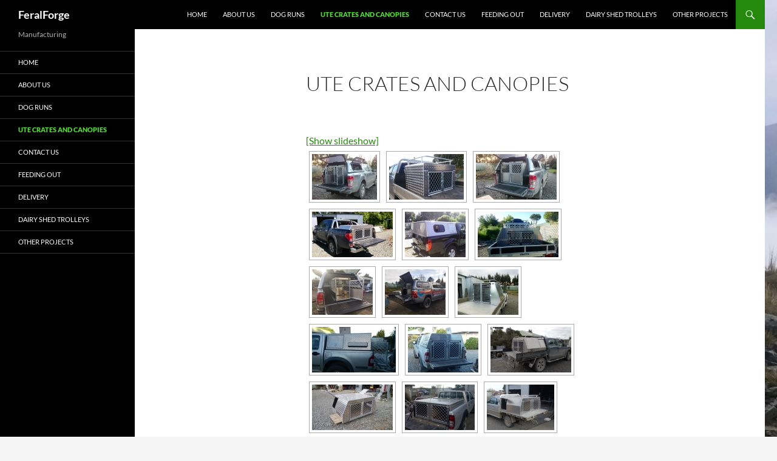

--- FILE ---
content_type: text/html; charset=UTF-8
request_url: https://www.feralforge.co.nz/ute-crates-and-canopies/
body_size: 66260
content:
<!DOCTYPE html>
<html dir="ltr" lang="en-US" prefix="og: https://ogp.me/ns#">
<head>
	<meta charset="UTF-8">
	<meta name="viewport" content="width=device-width, initial-scale=1.0">
	<title>Ute Crates and Canopies | FeralForge</title>
	<link rel="profile" href="https://gmpg.org/xfn/11">
	<link rel="pingback" href="https://www.feralforge.co.nz/wordpress/xmlrpc.php">
	
		<!-- All in One SEO 4.9.3 - aioseo.com -->
	<meta name="robots" content="max-image-preview:large" />
	<meta name="google-site-verification" content="RT_HtgXB5yXwqEZdyFX3gmfyU5II9Qvt7J9sVK83ydU" />
	<link rel="canonical" href="https://www.feralforge.co.nz/ute-crates-and-canopies/" />
	<meta name="generator" content="All in One SEO (AIOSEO) 4.9.3" />
		<meta property="og:locale" content="en_US" />
		<meta property="og:site_name" content="FeralForge | Manufacturing" />
		<meta property="og:type" content="article" />
		<meta property="og:title" content="Ute Crates and Canopies | FeralForge" />
		<meta property="og:url" content="https://www.feralforge.co.nz/ute-crates-and-canopies/" />
		<meta property="article:published_time" content="2014-08-17T21:42:20+00:00" />
		<meta property="article:modified_time" content="2017-03-25T19:46:57+00:00" />
		<meta name="twitter:card" content="summary" />
		<meta name="twitter:title" content="Ute Crates and Canopies | FeralForge" />
		<script type="application/ld+json" class="aioseo-schema">
			{"@context":"https:\/\/schema.org","@graph":[{"@type":"BreadcrumbList","@id":"https:\/\/www.feralforge.co.nz\/ute-crates-and-canopies\/#breadcrumblist","itemListElement":[{"@type":"ListItem","@id":"https:\/\/www.feralforge.co.nz#listItem","position":1,"name":"Home","item":"https:\/\/www.feralforge.co.nz","nextItem":{"@type":"ListItem","@id":"https:\/\/www.feralforge.co.nz\/ute-crates-and-canopies\/#listItem","name":"Ute Crates and Canopies"}},{"@type":"ListItem","@id":"https:\/\/www.feralforge.co.nz\/ute-crates-and-canopies\/#listItem","position":2,"name":"Ute Crates and Canopies","previousItem":{"@type":"ListItem","@id":"https:\/\/www.feralforge.co.nz#listItem","name":"Home"}}]},{"@type":"Organization","@id":"https:\/\/www.feralforge.co.nz\/#organization","name":"FeralForge","description":"Manufacturing","url":"https:\/\/www.feralforge.co.nz\/","logo":{"@type":"ImageObject","url":"https:\/\/www.feralforge.co.nz\/wordpress\/wp-content\/uploads\/2017\/02\/cropped-Feral-Logo-e1487909904796.jpg","@id":"https:\/\/www.feralforge.co.nz\/ute-crates-and-canopies\/#organizationLogo","width":512,"height":512},"image":{"@id":"https:\/\/www.feralforge.co.nz\/ute-crates-and-canopies\/#organizationLogo"}},{"@type":"WebPage","@id":"https:\/\/www.feralforge.co.nz\/ute-crates-and-canopies\/#webpage","url":"https:\/\/www.feralforge.co.nz\/ute-crates-and-canopies\/","name":"Ute Crates and Canopies | FeralForge","inLanguage":"en-US","isPartOf":{"@id":"https:\/\/www.feralforge.co.nz\/#website"},"breadcrumb":{"@id":"https:\/\/www.feralforge.co.nz\/ute-crates-and-canopies\/#breadcrumblist"},"datePublished":"2014-08-18T09:42:20+12:00","dateModified":"2017-03-26T08:46:57+13:00"},{"@type":"WebSite","@id":"https:\/\/www.feralforge.co.nz\/#website","url":"https:\/\/www.feralforge.co.nz\/","name":"FeralForge","description":"Manufacturing","inLanguage":"en-US","publisher":{"@id":"https:\/\/www.feralforge.co.nz\/#organization"}}]}
		</script>
		<!-- All in One SEO -->

<link rel='dns-prefetch' href='//cdn.canvasjs.com' />
<link rel="alternate" type="application/rss+xml" title="FeralForge &raquo; Feed" href="https://www.feralforge.co.nz/feed/" />
<link rel="alternate" type="application/rss+xml" title="FeralForge &raquo; Comments Feed" href="https://www.feralforge.co.nz/comments/feed/" />
<link rel="alternate" title="oEmbed (JSON)" type="application/json+oembed" href="https://www.feralforge.co.nz/wp-json/oembed/1.0/embed?url=https%3A%2F%2Fwww.feralforge.co.nz%2Fute-crates-and-canopies%2F" />
<link rel="alternate" title="oEmbed (XML)" type="text/xml+oembed" href="https://www.feralforge.co.nz/wp-json/oembed/1.0/embed?url=https%3A%2F%2Fwww.feralforge.co.nz%2Fute-crates-and-canopies%2F&#038;format=xml" />
<style id='wp-img-auto-sizes-contain-inline-css'>
img:is([sizes=auto i],[sizes^="auto," i]){contain-intrinsic-size:3000px 1500px}
/*# sourceURL=wp-img-auto-sizes-contain-inline-css */
</style>
<style id='wp-emoji-styles-inline-css'>

	img.wp-smiley, img.emoji {
		display: inline !important;
		border: none !important;
		box-shadow: none !important;
		height: 1em !important;
		width: 1em !important;
		margin: 0 0.07em !important;
		vertical-align: -0.1em !important;
		background: none !important;
		padding: 0 !important;
	}
/*# sourceURL=wp-emoji-styles-inline-css */
</style>
<style id='wp-block-library-inline-css'>
:root{--wp-block-synced-color:#7a00df;--wp-block-synced-color--rgb:122,0,223;--wp-bound-block-color:var(--wp-block-synced-color);--wp-editor-canvas-background:#ddd;--wp-admin-theme-color:#007cba;--wp-admin-theme-color--rgb:0,124,186;--wp-admin-theme-color-darker-10:#006ba1;--wp-admin-theme-color-darker-10--rgb:0,107,160.5;--wp-admin-theme-color-darker-20:#005a87;--wp-admin-theme-color-darker-20--rgb:0,90,135;--wp-admin-border-width-focus:2px}@media (min-resolution:192dpi){:root{--wp-admin-border-width-focus:1.5px}}.wp-element-button{cursor:pointer}:root .has-very-light-gray-background-color{background-color:#eee}:root .has-very-dark-gray-background-color{background-color:#313131}:root .has-very-light-gray-color{color:#eee}:root .has-very-dark-gray-color{color:#313131}:root .has-vivid-green-cyan-to-vivid-cyan-blue-gradient-background{background:linear-gradient(135deg,#00d084,#0693e3)}:root .has-purple-crush-gradient-background{background:linear-gradient(135deg,#34e2e4,#4721fb 50%,#ab1dfe)}:root .has-hazy-dawn-gradient-background{background:linear-gradient(135deg,#faaca8,#dad0ec)}:root .has-subdued-olive-gradient-background{background:linear-gradient(135deg,#fafae1,#67a671)}:root .has-atomic-cream-gradient-background{background:linear-gradient(135deg,#fdd79a,#004a59)}:root .has-nightshade-gradient-background{background:linear-gradient(135deg,#330968,#31cdcf)}:root .has-midnight-gradient-background{background:linear-gradient(135deg,#020381,#2874fc)}:root{--wp--preset--font-size--normal:16px;--wp--preset--font-size--huge:42px}.has-regular-font-size{font-size:1em}.has-larger-font-size{font-size:2.625em}.has-normal-font-size{font-size:var(--wp--preset--font-size--normal)}.has-huge-font-size{font-size:var(--wp--preset--font-size--huge)}.has-text-align-center{text-align:center}.has-text-align-left{text-align:left}.has-text-align-right{text-align:right}.has-fit-text{white-space:nowrap!important}#end-resizable-editor-section{display:none}.aligncenter{clear:both}.items-justified-left{justify-content:flex-start}.items-justified-center{justify-content:center}.items-justified-right{justify-content:flex-end}.items-justified-space-between{justify-content:space-between}.screen-reader-text{border:0;clip-path:inset(50%);height:1px;margin:-1px;overflow:hidden;padding:0;position:absolute;width:1px;word-wrap:normal!important}.screen-reader-text:focus{background-color:#ddd;clip-path:none;color:#444;display:block;font-size:1em;height:auto;left:5px;line-height:normal;padding:15px 23px 14px;text-decoration:none;top:5px;width:auto;z-index:100000}html :where(.has-border-color){border-style:solid}html :where([style*=border-top-color]){border-top-style:solid}html :where([style*=border-right-color]){border-right-style:solid}html :where([style*=border-bottom-color]){border-bottom-style:solid}html :where([style*=border-left-color]){border-left-style:solid}html :where([style*=border-width]){border-style:solid}html :where([style*=border-top-width]){border-top-style:solid}html :where([style*=border-right-width]){border-right-style:solid}html :where([style*=border-bottom-width]){border-bottom-style:solid}html :where([style*=border-left-width]){border-left-style:solid}html :where(img[class*=wp-image-]){height:auto;max-width:100%}:where(figure){margin:0 0 1em}html :where(.is-position-sticky){--wp-admin--admin-bar--position-offset:var(--wp-admin--admin-bar--height,0px)}@media screen and (max-width:600px){html :where(.is-position-sticky){--wp-admin--admin-bar--position-offset:0px}}

/*# sourceURL=wp-block-library-inline-css */
</style><style id='global-styles-inline-css'>
:root{--wp--preset--aspect-ratio--square: 1;--wp--preset--aspect-ratio--4-3: 4/3;--wp--preset--aspect-ratio--3-4: 3/4;--wp--preset--aspect-ratio--3-2: 3/2;--wp--preset--aspect-ratio--2-3: 2/3;--wp--preset--aspect-ratio--16-9: 16/9;--wp--preset--aspect-ratio--9-16: 9/16;--wp--preset--color--black: #000;--wp--preset--color--cyan-bluish-gray: #abb8c3;--wp--preset--color--white: #fff;--wp--preset--color--pale-pink: #f78da7;--wp--preset--color--vivid-red: #cf2e2e;--wp--preset--color--luminous-vivid-orange: #ff6900;--wp--preset--color--luminous-vivid-amber: #fcb900;--wp--preset--color--light-green-cyan: #7bdcb5;--wp--preset--color--vivid-green-cyan: #00d084;--wp--preset--color--pale-cyan-blue: #8ed1fc;--wp--preset--color--vivid-cyan-blue: #0693e3;--wp--preset--color--vivid-purple: #9b51e0;--wp--preset--color--green: #24890d;--wp--preset--color--dark-gray: #2b2b2b;--wp--preset--color--medium-gray: #767676;--wp--preset--color--light-gray: #f5f5f5;--wp--preset--gradient--vivid-cyan-blue-to-vivid-purple: linear-gradient(135deg,rgb(6,147,227) 0%,rgb(155,81,224) 100%);--wp--preset--gradient--light-green-cyan-to-vivid-green-cyan: linear-gradient(135deg,rgb(122,220,180) 0%,rgb(0,208,130) 100%);--wp--preset--gradient--luminous-vivid-amber-to-luminous-vivid-orange: linear-gradient(135deg,rgb(252,185,0) 0%,rgb(255,105,0) 100%);--wp--preset--gradient--luminous-vivid-orange-to-vivid-red: linear-gradient(135deg,rgb(255,105,0) 0%,rgb(207,46,46) 100%);--wp--preset--gradient--very-light-gray-to-cyan-bluish-gray: linear-gradient(135deg,rgb(238,238,238) 0%,rgb(169,184,195) 100%);--wp--preset--gradient--cool-to-warm-spectrum: linear-gradient(135deg,rgb(74,234,220) 0%,rgb(151,120,209) 20%,rgb(207,42,186) 40%,rgb(238,44,130) 60%,rgb(251,105,98) 80%,rgb(254,248,76) 100%);--wp--preset--gradient--blush-light-purple: linear-gradient(135deg,rgb(255,206,236) 0%,rgb(152,150,240) 100%);--wp--preset--gradient--blush-bordeaux: linear-gradient(135deg,rgb(254,205,165) 0%,rgb(254,45,45) 50%,rgb(107,0,62) 100%);--wp--preset--gradient--luminous-dusk: linear-gradient(135deg,rgb(255,203,112) 0%,rgb(199,81,192) 50%,rgb(65,88,208) 100%);--wp--preset--gradient--pale-ocean: linear-gradient(135deg,rgb(255,245,203) 0%,rgb(182,227,212) 50%,rgb(51,167,181) 100%);--wp--preset--gradient--electric-grass: linear-gradient(135deg,rgb(202,248,128) 0%,rgb(113,206,126) 100%);--wp--preset--gradient--midnight: linear-gradient(135deg,rgb(2,3,129) 0%,rgb(40,116,252) 100%);--wp--preset--font-size--small: 13px;--wp--preset--font-size--medium: 20px;--wp--preset--font-size--large: 36px;--wp--preset--font-size--x-large: 42px;--wp--preset--spacing--20: 0.44rem;--wp--preset--spacing--30: 0.67rem;--wp--preset--spacing--40: 1rem;--wp--preset--spacing--50: 1.5rem;--wp--preset--spacing--60: 2.25rem;--wp--preset--spacing--70: 3.38rem;--wp--preset--spacing--80: 5.06rem;--wp--preset--shadow--natural: 6px 6px 9px rgba(0, 0, 0, 0.2);--wp--preset--shadow--deep: 12px 12px 50px rgba(0, 0, 0, 0.4);--wp--preset--shadow--sharp: 6px 6px 0px rgba(0, 0, 0, 0.2);--wp--preset--shadow--outlined: 6px 6px 0px -3px rgb(255, 255, 255), 6px 6px rgb(0, 0, 0);--wp--preset--shadow--crisp: 6px 6px 0px rgb(0, 0, 0);}:where(.is-layout-flex){gap: 0.5em;}:where(.is-layout-grid){gap: 0.5em;}body .is-layout-flex{display: flex;}.is-layout-flex{flex-wrap: wrap;align-items: center;}.is-layout-flex > :is(*, div){margin: 0;}body .is-layout-grid{display: grid;}.is-layout-grid > :is(*, div){margin: 0;}:where(.wp-block-columns.is-layout-flex){gap: 2em;}:where(.wp-block-columns.is-layout-grid){gap: 2em;}:where(.wp-block-post-template.is-layout-flex){gap: 1.25em;}:where(.wp-block-post-template.is-layout-grid){gap: 1.25em;}.has-black-color{color: var(--wp--preset--color--black) !important;}.has-cyan-bluish-gray-color{color: var(--wp--preset--color--cyan-bluish-gray) !important;}.has-white-color{color: var(--wp--preset--color--white) !important;}.has-pale-pink-color{color: var(--wp--preset--color--pale-pink) !important;}.has-vivid-red-color{color: var(--wp--preset--color--vivid-red) !important;}.has-luminous-vivid-orange-color{color: var(--wp--preset--color--luminous-vivid-orange) !important;}.has-luminous-vivid-amber-color{color: var(--wp--preset--color--luminous-vivid-amber) !important;}.has-light-green-cyan-color{color: var(--wp--preset--color--light-green-cyan) !important;}.has-vivid-green-cyan-color{color: var(--wp--preset--color--vivid-green-cyan) !important;}.has-pale-cyan-blue-color{color: var(--wp--preset--color--pale-cyan-blue) !important;}.has-vivid-cyan-blue-color{color: var(--wp--preset--color--vivid-cyan-blue) !important;}.has-vivid-purple-color{color: var(--wp--preset--color--vivid-purple) !important;}.has-black-background-color{background-color: var(--wp--preset--color--black) !important;}.has-cyan-bluish-gray-background-color{background-color: var(--wp--preset--color--cyan-bluish-gray) !important;}.has-white-background-color{background-color: var(--wp--preset--color--white) !important;}.has-pale-pink-background-color{background-color: var(--wp--preset--color--pale-pink) !important;}.has-vivid-red-background-color{background-color: var(--wp--preset--color--vivid-red) !important;}.has-luminous-vivid-orange-background-color{background-color: var(--wp--preset--color--luminous-vivid-orange) !important;}.has-luminous-vivid-amber-background-color{background-color: var(--wp--preset--color--luminous-vivid-amber) !important;}.has-light-green-cyan-background-color{background-color: var(--wp--preset--color--light-green-cyan) !important;}.has-vivid-green-cyan-background-color{background-color: var(--wp--preset--color--vivid-green-cyan) !important;}.has-pale-cyan-blue-background-color{background-color: var(--wp--preset--color--pale-cyan-blue) !important;}.has-vivid-cyan-blue-background-color{background-color: var(--wp--preset--color--vivid-cyan-blue) !important;}.has-vivid-purple-background-color{background-color: var(--wp--preset--color--vivid-purple) !important;}.has-black-border-color{border-color: var(--wp--preset--color--black) !important;}.has-cyan-bluish-gray-border-color{border-color: var(--wp--preset--color--cyan-bluish-gray) !important;}.has-white-border-color{border-color: var(--wp--preset--color--white) !important;}.has-pale-pink-border-color{border-color: var(--wp--preset--color--pale-pink) !important;}.has-vivid-red-border-color{border-color: var(--wp--preset--color--vivid-red) !important;}.has-luminous-vivid-orange-border-color{border-color: var(--wp--preset--color--luminous-vivid-orange) !important;}.has-luminous-vivid-amber-border-color{border-color: var(--wp--preset--color--luminous-vivid-amber) !important;}.has-light-green-cyan-border-color{border-color: var(--wp--preset--color--light-green-cyan) !important;}.has-vivid-green-cyan-border-color{border-color: var(--wp--preset--color--vivid-green-cyan) !important;}.has-pale-cyan-blue-border-color{border-color: var(--wp--preset--color--pale-cyan-blue) !important;}.has-vivid-cyan-blue-border-color{border-color: var(--wp--preset--color--vivid-cyan-blue) !important;}.has-vivid-purple-border-color{border-color: var(--wp--preset--color--vivid-purple) !important;}.has-vivid-cyan-blue-to-vivid-purple-gradient-background{background: var(--wp--preset--gradient--vivid-cyan-blue-to-vivid-purple) !important;}.has-light-green-cyan-to-vivid-green-cyan-gradient-background{background: var(--wp--preset--gradient--light-green-cyan-to-vivid-green-cyan) !important;}.has-luminous-vivid-amber-to-luminous-vivid-orange-gradient-background{background: var(--wp--preset--gradient--luminous-vivid-amber-to-luminous-vivid-orange) !important;}.has-luminous-vivid-orange-to-vivid-red-gradient-background{background: var(--wp--preset--gradient--luminous-vivid-orange-to-vivid-red) !important;}.has-very-light-gray-to-cyan-bluish-gray-gradient-background{background: var(--wp--preset--gradient--very-light-gray-to-cyan-bluish-gray) !important;}.has-cool-to-warm-spectrum-gradient-background{background: var(--wp--preset--gradient--cool-to-warm-spectrum) !important;}.has-blush-light-purple-gradient-background{background: var(--wp--preset--gradient--blush-light-purple) !important;}.has-blush-bordeaux-gradient-background{background: var(--wp--preset--gradient--blush-bordeaux) !important;}.has-luminous-dusk-gradient-background{background: var(--wp--preset--gradient--luminous-dusk) !important;}.has-pale-ocean-gradient-background{background: var(--wp--preset--gradient--pale-ocean) !important;}.has-electric-grass-gradient-background{background: var(--wp--preset--gradient--electric-grass) !important;}.has-midnight-gradient-background{background: var(--wp--preset--gradient--midnight) !important;}.has-small-font-size{font-size: var(--wp--preset--font-size--small) !important;}.has-medium-font-size{font-size: var(--wp--preset--font-size--medium) !important;}.has-large-font-size{font-size: var(--wp--preset--font-size--large) !important;}.has-x-large-font-size{font-size: var(--wp--preset--font-size--x-large) !important;}
/*# sourceURL=global-styles-inline-css */
</style>

<style id='classic-theme-styles-inline-css'>
/*! This file is auto-generated */
.wp-block-button__link{color:#fff;background-color:#32373c;border-radius:9999px;box-shadow:none;text-decoration:none;padding:calc(.667em + 2px) calc(1.333em + 2px);font-size:1.125em}.wp-block-file__button{background:#32373c;color:#fff;text-decoration:none}
/*# sourceURL=/wp-includes/css/classic-themes.min.css */
</style>
<link rel='stylesheet' id='fca-ept-editor-style-css' href='https://www.feralforge.co.nz/wordpress/wp-content/plugins/easy-pricing-tables/assets/blocks/editor/fca-ept-editor.min.css?ver=4.1.1' media='all' />
<link rel='stylesheet' id='fca-ept-layout1-style-css' href='https://www.feralforge.co.nz/wordpress/wp-content/plugins/easy-pricing-tables/assets/blocks/layout1/fca-ept-layout1.min.css?ver=4.1.1' media='all' />
<link rel='stylesheet' id='fca-ept-layout2-style-css' href='https://www.feralforge.co.nz/wordpress/wp-content/plugins/easy-pricing-tables/assets/blocks/layout2/fca-ept-layout2.min.css?ver=4.1.1' media='all' />
<link rel='stylesheet' id='dh-ptp-design1-css' href='https://www.feralforge.co.nz/wordpress/wp-content/plugins/easy-pricing-tables/assets/pricing-tables/design1/pricingtable.min.css?ver=4.1.1' media='all' />
<link rel='stylesheet' id='dh-ptp-block-css-css' href='https://www.feralforge.co.nz/wordpress/wp-content/plugins/easy-pricing-tables/assets/blocks/legacy/block.css?ver=4.1.1' media='all' />
<link rel='stylesheet' id='dashicons-css' href='https://www.feralforge.co.nz/wordpress/wp-includes/css/dashicons.min.css?ver=481eb36012470bdf92b42e5d30da2166' media='all' />
<link rel='stylesheet' id='admin-bar-css' href='https://www.feralforge.co.nz/wordpress/wp-includes/css/admin-bar.min.css?ver=481eb36012470bdf92b42e5d30da2166' media='all' />
<style id='admin-bar-inline-css'>

    .canvasjs-chart-credit{
        display: none !important;
    }
    #vtrtsProChart canvas {
    border-radius: 6px;
}

.vtrts-pro-adminbar-weekly-title {
    font-weight: bold;
    font-size: 14px;
    color: #fff;
    margin-bottom: 6px;
}

        #wpadminbar #wp-admin-bar-vtrts_pro_top_button .ab-icon:before {
            content: "\f185";
            color: #1DAE22;
            top: 3px;
        }
    #wp-admin-bar-vtrts_pro_top_button .ab-item {
        min-width: 180px;
    }
    .vtrts-pro-adminbar-dropdown {
        min-width: 340px;
        padding: 18px 18px 12px 18px;
        background: #23282d;
        color: #fff;
        border-radius: 8px;
        box-shadow: 0 4px 24px rgba(0,0,0,0.15);
        margin-top: 10px;
    }
    .vtrts-pro-adminbar-grid {
        display: grid;
        grid-template-columns: 1fr 1fr;
        gap: 18px 18px; /* row-gap column-gap */
        margin-bottom: 18px;
    }
    .vtrts-pro-adminbar-card {
        background: #2c3338;
        border-radius: 8px;
        padding: 18px 18px 12px 18px;
        box-shadow: 0 2px 8px rgba(0,0,0,0.07);
        display: flex;
        flex-direction: column;
        align-items: flex-start;
    }
    /* Extra margin for the right column */
    .vtrts-pro-adminbar-card:nth-child(2),
    .vtrts-pro-adminbar-card:nth-child(4) {
        margin-left: 10px !important;
        padding-left: 10px !important;
        margin-right: 10px !important;
        padding-right : 10px !important;
        margin-top: 10px !important;
    }
    .vtrts-pro-adminbar-card:nth-child(1),
    .vtrts-pro-adminbar-card:nth-child(3) {
        margin-left: 10px !important;
        padding-left: 10px !important;
        margin-top: 10px !important;
    }
    /* Extra margin for the bottom row */
    .vtrts-pro-adminbar-card:nth-child(3),
    .vtrts-pro-adminbar-card:nth-child(4) {
        margin-top: 6px !important;
        padding-top: 6px !important;
        margin-top: 10px !important;
    }
    .vtrts-pro-adminbar-card-title {
        font-size: 14px;
        font-weight: 800;
        margin-bottom: 6px;
        color: #fff;
    }
    .vtrts-pro-adminbar-card-value {
        font-size: 22px;
        font-weight: bold;
        color: #1DAE22;
        margin-bottom: 4px;
    }
    .vtrts-pro-adminbar-card-sub {
        font-size: 12px;
        color: #aaa;
    }
    .vtrts-pro-adminbar-btn-wrap {
        text-align: center;
        margin-top: 8px;
    }

    #wp-admin-bar-vtrts_pro_top_button .ab-item{
    min-width: 80px !important;
        padding: 0px !important;
    .vtrts-pro-adminbar-btn {
        display: inline-block;
        background: #1DAE22;
        color: #fff !important;
        font-weight: bold;
        padding: 8px 28px;
        border-radius: 6px;
        text-decoration: none;
        font-size: 15px;
        transition: background 0.2s;
        margin-top: 8px;
    }
    .vtrts-pro-adminbar-btn:hover {
        background: #15991b;
        color: #fff !important;
    }

    .vtrts-pro-adminbar-dropdown-wrap { min-width: 0; padding: 0; }
    #wpadminbar #wp-admin-bar-vtrts_pro_top_button .vtrts-pro-adminbar-dropdown { display: none; position: absolute; left: 0; top: 100%; z-index: 99999; }
    #wpadminbar #wp-admin-bar-vtrts_pro_top_button:hover .vtrts-pro-adminbar-dropdown { display: block; }
    
        .ab-empty-item #wp-admin-bar-vtrts_pro_top_button-default .ab-empty-item{
    height:0px !important;
    padding :0px !important;
     }
            #wpadminbar .quicklinks .ab-empty-item{
        padding:0px !important;
    }
    .vtrts-pro-adminbar-dropdown {
    min-width: 340px;
    padding: 18px 18px 12px 18px;
    background: #23282d;
    color: #fff;
    border-radius: 12px; /* more rounded */
    box-shadow: 0 8px 32px rgba(0,0,0,0.25); /* deeper shadow */
    margin-top: 10px;
}

.vtrts-pro-adminbar-btn-wrap {
    text-align: center;
    margin-top: 18px; /* more space above */
}

.vtrts-pro-adminbar-btn {
    display: inline-block;
    background: #1DAE22;
    color: #fff !important;
    font-weight: bold;
    padding: 5px 22px;
    border-radius: 8px;
    text-decoration: none;
    font-size: 17px;
    transition: background 0.2s, box-shadow 0.2s;
    margin-top: 8px;
    box-shadow: 0 2px 8px rgba(29,174,34,0.15);
    text-align: center;
    line-height: 1.6;
    
}
.vtrts-pro-adminbar-btn:hover {
    background: #15991b;
    color: #fff !important;
    box-shadow: 0 4px 16px rgba(29,174,34,0.25);
}
    


/*# sourceURL=admin-bar-inline-css */
</style>
<link rel='stylesheet' id='ngg_trigger_buttons-css' href='https://www.feralforge.co.nz/wordpress/wp-content/plugins/nextgen-gallery/static/GalleryDisplay/trigger_buttons.css?ver=4.0.4' media='all' />
<link rel='stylesheet' id='fancybox-0-css' href='https://www.feralforge.co.nz/wordpress/wp-content/plugins/nextgen-gallery/static/Lightbox/fancybox/jquery.fancybox-1.3.4.css?ver=4.0.4' media='all' />
<link rel='stylesheet' id='fontawesome_v4_shim_style-css' href='https://www.feralforge.co.nz/wordpress/wp-content/plugins/nextgen-gallery/static/FontAwesome/css/v4-shims.min.css?ver=481eb36012470bdf92b42e5d30da2166' media='all' />
<link rel='stylesheet' id='fontawesome-css' href='https://www.feralforge.co.nz/wordpress/wp-content/plugins/nextgen-gallery/static/FontAwesome/css/all.min.css?ver=481eb36012470bdf92b42e5d30da2166' media='all' />
<link rel='stylesheet' id='nextgen_pagination_style-css' href='https://www.feralforge.co.nz/wordpress/wp-content/plugins/nextgen-gallery/static/GalleryDisplay/pagination_style.css?ver=4.0.4' media='all' />
<link rel='stylesheet' id='nextgen_basic_thumbnails_style-css' href='https://www.feralforge.co.nz/wordpress/wp-content/plugins/nextgen-gallery/static/Thumbnails/nextgen_basic_thumbnails.css?ver=4.0.4' media='all' />
<link rel='stylesheet' id='twentyfourteen-lato-css' href='https://www.feralforge.co.nz/wordpress/wp-content/themes/twentyfourteen/fonts/font-lato.css?ver=20230328' media='all' />
<link rel='stylesheet' id='genericons-css' href='https://www.feralforge.co.nz/wordpress/wp-content/themes/twentyfourteen/genericons/genericons.css?ver=20251101' media='all' />
<link rel='stylesheet' id='twentyfourteen-style-css' href='https://www.feralforge.co.nz/wordpress/wp-content/themes/twentyfourteen/style.css?ver=20251202' media='all' />
<link rel='stylesheet' id='twentyfourteen-block-style-css' href='https://www.feralforge.co.nz/wordpress/wp-content/themes/twentyfourteen/css/blocks.css?ver=20250715' media='all' />
<script id="ahc_front_js-js-extra">
var ahc_ajax_front = {"ajax_url":"https://www.feralforge.co.nz/wordpress/wp-admin/admin-ajax.php","page_id":"140","page_title":"Ute Crates and Canopies","post_type":"page"};
//# sourceURL=ahc_front_js-js-extra
</script>
<script src="https://www.feralforge.co.nz/wordpress/wp-content/plugins/visitors-traffic-real-time-statistics-pro/js/front.js?ver=481eb36012470bdf92b42e5d30da2166" id="ahc_front_js-js"></script>
<script src="https://www.feralforge.co.nz/wordpress/wp-includes/js/jquery/jquery.min.js?ver=3.7.1" id="jquery-core-js"></script>
<script src="https://www.feralforge.co.nz/wordpress/wp-includes/js/jquery/jquery-migrate.min.js?ver=3.4.1" id="jquery-migrate-js"></script>
<script id="photocrati_ajax-js-extra">
var photocrati_ajax = {"url":"https://www.feralforge.co.nz/wordpress/index.php?photocrati_ajax=1","rest_url":"https://www.feralforge.co.nz/wp-json/","wp_home_url":"https://www.feralforge.co.nz","wp_site_url":"https://www.feralforge.co.nz/wordpress","wp_root_url":"https://www.feralforge.co.nz","wp_plugins_url":"https://www.feralforge.co.nz/wordpress/wp-content/plugins","wp_content_url":"https://www.feralforge.co.nz/wordpress/wp-content","wp_includes_url":"https://www.feralforge.co.nz/wordpress/wp-includes/","ngg_param_slug":"nggallery","rest_nonce":"52d7531c31"};
//# sourceURL=photocrati_ajax-js-extra
</script>
<script src="https://www.feralforge.co.nz/wordpress/wp-content/plugins/nextgen-gallery/static/Legacy/ajax.min.js?ver=4.0.4" id="photocrati_ajax-js"></script>
<script src="https://www.feralforge.co.nz/wordpress/wp-content/plugins/nextgen-gallery/static/FontAwesome/js/v4-shims.min.js?ver=5.3.1" id="fontawesome_v4_shim-js"></script>
<script defer crossorigin="anonymous" data-auto-replace-svg="false" data-keep-original-source="false" data-search-pseudo-elements src="https://www.feralforge.co.nz/wordpress/wp-content/plugins/nextgen-gallery/static/FontAwesome/js/all.min.js?ver=5.3.1" id="fontawesome-js"></script>
<script src="https://www.feralforge.co.nz/wordpress/wp-content/plugins/nextgen-gallery/static/Thumbnails/nextgen_basic_thumbnails.js?ver=4.0.4" id="nextgen_basic_thumbnails_script-js"></script>
<script src="https://www.feralforge.co.nz/wordpress/wp-content/themes/twentyfourteen/js/functions.js?ver=20250729" id="twentyfourteen-script-js" defer data-wp-strategy="defer"></script>
<link rel="https://api.w.org/" href="https://www.feralforge.co.nz/wp-json/" /><link rel="alternate" title="JSON" type="application/json" href="https://www.feralforge.co.nz/wp-json/wp/v2/pages/140" /><link rel="EditURI" type="application/rsd+xml" title="RSD" href="https://www.feralforge.co.nz/wordpress/xmlrpc.php?rsd" />

<link rel='shortlink' href='https://www.feralforge.co.nz/?p=140' />
	<link rel="preconnect" href="https://fonts.googleapis.com">
	<link rel="preconnect" href="https://fonts.gstatic.com">
	    
    <script type="text/javascript">
        var ajaxurl = 'https://www.feralforge.co.nz/wordpress/wp-admin/admin-ajax.php';
    </script>
<style id="custom-background-css">
body.custom-background { background-image: url("https://www.feralforge.co.nz/wordpress/wp-content/uploads/2017/02/Eyres-Kiarne.jpg"); background-position: left top; background-size: cover; background-repeat: no-repeat; background-attachment: fixed; }
</style>
	<link rel="icon" href="https://www.feralforge.co.nz/wordpress/wp-content/uploads/2017/02/cropped-Feral-Logo-e1487909904796-32x32.jpg" sizes="32x32" />
<link rel="icon" href="https://www.feralforge.co.nz/wordpress/wp-content/uploads/2017/02/cropped-Feral-Logo-e1487909904796-192x192.jpg" sizes="192x192" />
<link rel="apple-touch-icon" href="https://www.feralforge.co.nz/wordpress/wp-content/uploads/2017/02/cropped-Feral-Logo-e1487909904796-180x180.jpg" />
<meta name="msapplication-TileImage" content="https://www.feralforge.co.nz/wordpress/wp-content/uploads/2017/02/cropped-Feral-Logo-e1487909904796-270x270.jpg" />
	<style id="egf-frontend-styles" type="text/css">
		p {} h1 {} h2 {} h3 {} h4 {} h5 {} h6 {} 	</style>
	</head>

<body class="wp-singular page-template page-template-page-templates page-template-full-width page-template-page-templatesfull-width-php page page-id-140 custom-background wp-embed-responsive wp-theme-twentyfourteen masthead-fixed full-width singular">
<a class="screen-reader-text skip-link" href="#content">
	Skip to content</a>
<div id="page" class="hfeed site">
		
	<header id="masthead" class="site-header">
		<div class="header-main">
							<h1 class="site-title"><a href="https://www.feralforge.co.nz/" rel="home" >FeralForge</a></h1>
			
			<div class="search-toggle">
				<a href="#search-container" class="screen-reader-text" aria-expanded="false" aria-controls="search-container">
					Search				</a>
			</div>

			<nav id="primary-navigation" class="site-navigation primary-navigation">
				<button class="menu-toggle">Primary Menu</button>
				<div class="menu-menu-container"><ul id="primary-menu" class="nav-menu"><li id="menu-item-11" class="menu-item menu-item-type-post_type menu-item-object-page menu-item-home menu-item-11"><a href="https://www.feralforge.co.nz/">Home</a></li>
<li id="menu-item-10" class="menu-item menu-item-type-post_type menu-item-object-page menu-item-10"><a href="https://www.feralforge.co.nz/about-us/">About Us</a></li>
<li id="menu-item-110" class="menu-item menu-item-type-post_type menu-item-object-page menu-item-110"><a href="https://www.feralforge.co.nz/feral-forge-manufacturing-2/">Dog Runs</a></li>
<li id="menu-item-141" class="menu-item menu-item-type-post_type menu-item-object-page current-menu-item page_item page-item-140 current_page_item menu-item-141"><a href="https://www.feralforge.co.nz/ute-crates-and-canopies/" aria-current="page">Ute Crates and Canopies</a></li>
<li id="menu-item-33" class="menu-item menu-item-type-post_type menu-item-object-page menu-item-33"><a href="https://www.feralforge.co.nz/contact-us/">Contact Us</a></li>
<li id="menu-item-318" class="menu-item menu-item-type-post_type menu-item-object-page menu-item-318"><a href="https://www.feralforge.co.nz/feeding-out/">Feeding Out</a></li>
<li id="menu-item-390" class="menu-item menu-item-type-post_type menu-item-object-page menu-item-390"><a href="https://www.feralforge.co.nz/delivery/">Delivery</a></li>
<li id="menu-item-407" class="menu-item menu-item-type-post_type menu-item-object-page menu-item-407"><a href="https://www.feralforge.co.nz/dairy-shed-trolleys/">Dairy Shed Trolleys</a></li>
<li id="menu-item-510" class="menu-item menu-item-type-post_type menu-item-object-page menu-item-510"><a href="https://www.feralforge.co.nz/other-projects/">Other Projects</a></li>
</ul></div>			</nav>
		</div>

		<div id="search-container" class="search-box-wrapper hide">
			<div class="search-box">
				<form role="search" method="get" class="search-form" action="https://www.feralforge.co.nz/">
				<label>
					<span class="screen-reader-text">Search for:</span>
					<input type="search" class="search-field" placeholder="Search &hellip;" value="" name="s" />
				</label>
				<input type="submit" class="search-submit" value="Search" />
			</form>			</div>
		</div>
	</header><!-- #masthead -->

	<div id="main" class="site-main">

<div id="main-content" class="main-content">


	<div id="primary" class="content-area">
		<div id="content" class="site-content" role="main">
			
<article id="post-140" class="post-140 page type-page status-publish hentry">
	<header class="entry-header"><h1 class="entry-title">Ute Crates and Canopies</h1></header><!-- .entry-header -->
	<div class="entry-content">
		<!-- index.php -->
<div
	class="ngg-galleryoverview
	 ngg-ajax-pagination-none	"
	id="ngg-gallery-5c3fd44d361f9dcb1be51f8bc136a8cf-1">

		<div class="slideshowlink">
		<a href='https://www.feralforge.co.nz/ute-crates-and-canopies/nggallery/slideshow'>[Show slideshow]</a>

	</div>
			<!-- Thumbnails -->
				<div id="ngg-image-0" class="ngg-gallery-thumbnail-box"
											>
						<div class="ngg-gallery-thumbnail">
			<a href="https://www.feralforge.co.nz/wordpress/wp-content/gallery/crates-and-canopies/Council-cage-1.JPG"
				title="Four Dog Jail for naughty pooches"
				data-src="https://www.feralforge.co.nz/wordpress/wp-content/gallery/crates-and-canopies/Council-cage-1.JPG"
				data-thumbnail="https://www.feralforge.co.nz/wordpress/wp-content/gallery/crates-and-canopies/thumbs/thumbs_Council-cage-1.JPG"
				data-image-id="85"
				data-title="Council cage 1"
				data-description="Four Dog Jail for naughty pooches"
				data-image-slug="council-cage-1"
				class="ngg-fancybox" rel="5c3fd44d361f9dcb1be51f8bc136a8cf">
				<img
					title="Council cage 1"
					alt="Council cage 1"
					src="https://www.feralforge.co.nz/wordpress/wp-content/gallery/crates-and-canopies/thumbs/thumbs_Council-cage-1.JPG"
					width="107"
					height="75"
					style="max-width:100%;"
				/>
			</a>
		</div>
							</div>
			
		
				<div id="ngg-image-1" class="ngg-gallery-thumbnail-box"
											>
						<div class="ngg-gallery-thumbnail">
			<a href="https://www.feralforge.co.nz/wordpress/wp-content/gallery/crates-and-canopies/Flat-Deck-Dog-box-1.JPG"
				title="Removable mid partition , up to 4 dogs."
				data-src="https://www.feralforge.co.nz/wordpress/wp-content/gallery/crates-and-canopies/Flat-Deck-Dog-box-1.JPG"
				data-thumbnail="https://www.feralforge.co.nz/wordpress/wp-content/gallery/crates-and-canopies/thumbs/thumbs_Flat-Deck-Dog-box-1.JPG"
				data-image-id="86"
				data-title="Flat Deck Dog box 1"
				data-description="Removable mid partition , up to 4 dogs."
				data-image-slug="flat-deck-dog-box-1"
				class="ngg-fancybox" rel="5c3fd44d361f9dcb1be51f8bc136a8cf">
				<img
					title="Flat Deck Dog box 1"
					alt="Flat Deck Dog box 1"
					src="https://www.feralforge.co.nz/wordpress/wp-content/gallery/crates-and-canopies/thumbs/thumbs_Flat-Deck-Dog-box-1.JPG"
					width="123"
					height="75"
					style="max-width:100%;"
				/>
			</a>
		</div>
							</div>
			
		
				<div id="ngg-image-2" class="ngg-gallery-thumbnail-box"
											>
						<div class="ngg-gallery-thumbnail">
			<a href="https://www.feralforge.co.nz/wordpress/wp-content/gallery/crates-and-canopies/DSC_0117.JPG"
				title=""
				data-src="https://www.feralforge.co.nz/wordpress/wp-content/gallery/crates-and-canopies/DSC_0117.JPG"
				data-thumbnail="https://www.feralforge.co.nz/wordpress/wp-content/gallery/crates-and-canopies/thumbs/thumbs_DSC_0117.JPG"
				data-image-id="87"
				data-title="DSC_0117"
				data-description=""
				data-image-slug="dsc_0117"
				class="ngg-fancybox" rel="5c3fd44d361f9dcb1be51f8bc136a8cf">
				<img
					title="DSC_0117"
					alt="DSC_0117"
					src="https://www.feralforge.co.nz/wordpress/wp-content/gallery/crates-and-canopies/thumbs/thumbs_DSC_0117.JPG"
					width="133"
					height="75"
					style="max-width:100%;"
				/>
			</a>
		</div>
							</div>
			
		
				<div id="ngg-image-3" class="ngg-gallery-thumbnail-box"
											>
						<div class="ngg-gallery-thumbnail">
			<a href="https://www.feralforge.co.nz/wordpress/wp-content/gallery/crates-and-canopies/DSC_0095.JPG"
				title=""
				data-src="https://www.feralforge.co.nz/wordpress/wp-content/gallery/crates-and-canopies/DSC_0095.JPG"
				data-thumbnail="https://www.feralforge.co.nz/wordpress/wp-content/gallery/crates-and-canopies/thumbs/thumbs_DSC_0095.JPG"
				data-image-id="88"
				data-title="DSC_0095"
				data-description=""
				data-image-slug="dsc_0095"
				class="ngg-fancybox" rel="5c3fd44d361f9dcb1be51f8bc136a8cf">
				<img
					title="DSC_0095"
					alt="DSC_0095"
					src="https://www.feralforge.co.nz/wordpress/wp-content/gallery/crates-and-canopies/thumbs/thumbs_DSC_0095.JPG"
					width="133"
					height="75"
					style="max-width:100%;"
				/>
			</a>
		</div>
							</div>
			
		
				<div id="ngg-image-4" class="ngg-gallery-thumbnail-box"
											>
						<div class="ngg-gallery-thumbnail">
			<a href="https://www.feralforge.co.nz/wordpress/wp-content/gallery/crates-and-canopies/feral-Canopy-comp.jpg"
				title=""
				data-src="https://www.feralforge.co.nz/wordpress/wp-content/gallery/crates-and-canopies/feral-Canopy-comp.jpg"
				data-thumbnail="https://www.feralforge.co.nz/wordpress/wp-content/gallery/crates-and-canopies/thumbs/thumbs_feral-Canopy-comp.jpg"
				data-image-id="89"
				data-title="feral Canopy comp"
				data-description=""
				data-image-slug="feral-canopy-comp"
				class="ngg-fancybox" rel="5c3fd44d361f9dcb1be51f8bc136a8cf">
				<img
					title="feral Canopy comp"
					alt="feral Canopy comp"
					src="https://www.feralforge.co.nz/wordpress/wp-content/gallery/crates-and-canopies/thumbs/thumbs_feral-Canopy-comp.jpg"
					width="100"
					height="75"
					style="max-width:100%;"
				/>
			</a>
		</div>
							</div>
			
		
				<div id="ngg-image-5" class="ngg-gallery-thumbnail-box"
											>
						<div class="ngg-gallery-thumbnail">
			<a href="https://www.feralforge.co.nz/wordpress/wp-content/gallery/crates-and-canopies/BL-LC-3.jpg"
				title="Land Cruiser rear view"
				data-src="https://www.feralforge.co.nz/wordpress/wp-content/gallery/crates-and-canopies/BL-LC-3.jpg"
				data-thumbnail="https://www.feralforge.co.nz/wordpress/wp-content/gallery/crates-and-canopies/thumbs/thumbs_BL-LC-3.jpg"
				data-image-id="116"
				data-title="BL-LC-3"
				data-description="Land Cruiser rear view"
				data-image-slug="bl-lc-3"
				class="ngg-fancybox" rel="5c3fd44d361f9dcb1be51f8bc136a8cf">
				<img
					title="BL-LC-3"
					alt="BL-LC-3"
					src="https://www.feralforge.co.nz/wordpress/wp-content/gallery/crates-and-canopies/thumbs/thumbs_BL-LC-3.jpg"
					width="133"
					height="75"
					style="max-width:100%;"
				/>
			</a>
		</div>
							</div>
			
		
				<div id="ngg-image-6" class="ngg-gallery-thumbnail-box"
											>
						<div class="ngg-gallery-thumbnail">
			<a href="https://www.feralforge.co.nz/wordpress/wp-content/gallery/crates-and-canopies/SDC-13.jpg"
				title="2 dog cage for wellside Ute."
				data-src="https://www.feralforge.co.nz/wordpress/wp-content/gallery/crates-and-canopies/SDC-13.jpg"
				data-thumbnail="https://www.feralforge.co.nz/wordpress/wp-content/gallery/crates-and-canopies/thumbs/thumbs_SDC-13.jpg"
				data-image-id="117"
				data-title="SDC-13"
				data-description="2 dog cage for wellside Ute."
				data-image-slug="sdc-13"
				class="ngg-fancybox" rel="5c3fd44d361f9dcb1be51f8bc136a8cf">
				<img
					title="SDC-13"
					alt="SDC-13"
					src="https://www.feralforge.co.nz/wordpress/wp-content/gallery/crates-and-canopies/thumbs/thumbs_SDC-13.jpg"
					width="100"
					height="75"
					style="max-width:100%;"
				/>
			</a>
		</div>
							</div>
			
		
				<div id="ngg-image-7" class="ngg-gallery-thumbnail-box"
											>
						<div class="ngg-gallery-thumbnail">
			<a href="https://www.feralforge.co.nz/wordpress/wp-content/gallery/crates-and-canopies/SDC-12.jpg"
				title=""
				data-src="https://www.feralforge.co.nz/wordpress/wp-content/gallery/crates-and-canopies/SDC-12.jpg"
				data-thumbnail="https://www.feralforge.co.nz/wordpress/wp-content/gallery/crates-and-canopies/thumbs/thumbs_SDC-12.jpg"
				data-image-id="118"
				data-title="SDC-12"
				data-description=""
				data-image-slug="sdc-12"
				class="ngg-fancybox" rel="5c3fd44d361f9dcb1be51f8bc136a8cf">
				<img
					title="SDC-12"
					alt="SDC-12"
					src="https://www.feralforge.co.nz/wordpress/wp-content/gallery/crates-and-canopies/thumbs/thumbs_SDC-12.jpg"
					width="100"
					height="75"
					style="max-width:100%;"
				/>
			</a>
		</div>
							</div>
			
		
				<div id="ngg-image-8" class="ngg-gallery-thumbnail-box"
											>
						<div class="ngg-gallery-thumbnail">
			<a href="https://www.feralforge.co.nz/wordpress/wp-content/gallery/crates-and-canopies/IMG_20140911_170901_1.jpg"
				title=""
				data-src="https://www.feralforge.co.nz/wordpress/wp-content/gallery/crates-and-canopies/IMG_20140911_170901_1.jpg"
				data-thumbnail="https://www.feralforge.co.nz/wordpress/wp-content/gallery/crates-and-canopies/thumbs/thumbs_IMG_20140911_170901_1.jpg"
				data-image-id="90"
				data-title="IMG_20140911_170901_1"
				data-description=""
				data-image-slug="img_20140911_170901_1"
				class="ngg-fancybox" rel="5c3fd44d361f9dcb1be51f8bc136a8cf">
				<img
					title="IMG_20140911_170901_1"
					alt="IMG_20140911_170901_1"
					src="https://www.feralforge.co.nz/wordpress/wp-content/gallery/crates-and-canopies/thumbs/thumbs_IMG_20140911_170901_1.jpg"
					width="100"
					height="75"
					style="max-width:100%;"
				/>
			</a>
		</div>
							</div>
			
		
				<div id="ngg-image-9" class="ngg-gallery-thumbnail-box"
											>
						<div class="ngg-gallery-thumbnail">
			<a href="https://www.feralforge.co.nz/wordpress/wp-content/gallery/crates-and-canopies/Alloy-Dog-Box.jpg"
				title=""
				data-src="https://www.feralforge.co.nz/wordpress/wp-content/gallery/crates-and-canopies/Alloy-Dog-Box.jpg"
				data-thumbnail="https://www.feralforge.co.nz/wordpress/wp-content/gallery/crates-and-canopies/thumbs/thumbs_Alloy-Dog-Box.jpg"
				data-image-id="91"
				data-title="Alloy Dog Box"
				data-description=""
				data-image-slug="alloy-dog-box"
				class="ngg-fancybox" rel="5c3fd44d361f9dcb1be51f8bc136a8cf">
				<img
					title="Alloy Dog Box"
					alt="Alloy Dog Box"
					src="https://www.feralforge.co.nz/wordpress/wp-content/gallery/crates-and-canopies/thumbs/thumbs_Alloy-Dog-Box.jpg"
					width="138"
					height="75"
					style="max-width:100%;"
				/>
			</a>
		</div>
							</div>
			
		
				<div id="ngg-image-10" class="ngg-gallery-thumbnail-box"
											>
						<div class="ngg-gallery-thumbnail">
			<a href="https://www.feralforge.co.nz/wordpress/wp-content/gallery/crates-and-canopies/Aluminium-Dog-Box.jpg"
				title="Wellside, dog crate plus compartment."
				data-src="https://www.feralforge.co.nz/wordpress/wp-content/gallery/crates-and-canopies/Aluminium-Dog-Box.jpg"
				data-thumbnail="https://www.feralforge.co.nz/wordpress/wp-content/gallery/crates-and-canopies/thumbs/thumbs_Aluminium-Dog-Box.jpg"
				data-image-id="92"
				data-title="Aluminium Dog Box"
				data-description="Wellside, dog crate plus compartment."
				data-image-slug="aluminium-dog-box"
				class="ngg-fancybox" rel="5c3fd44d361f9dcb1be51f8bc136a8cf">
				<img
					title="Aluminium Dog Box"
					alt="Aluminium Dog Box"
					src="https://www.feralforge.co.nz/wordpress/wp-content/gallery/crates-and-canopies/thumbs/thumbs_Aluminium-Dog-Box.jpg"
					width="116"
					height="75"
					style="max-width:100%;"
				/>
			</a>
		</div>
							</div>
			
		
				<div id="ngg-image-11" class="ngg-gallery-thumbnail-box"
											>
						<div class="ngg-gallery-thumbnail">
			<a href="https://www.feralforge.co.nz/wordpress/wp-content/gallery/crates-and-canopies/DSC_0279.JPG"
				title="Full Width Flat deck Crate with compartment. Removable mid partition in dog crate, 4 dogs (6 at a push)"
				data-src="https://www.feralforge.co.nz/wordpress/wp-content/gallery/crates-and-canopies/DSC_0279.JPG"
				data-thumbnail="https://www.feralforge.co.nz/wordpress/wp-content/gallery/crates-and-canopies/thumbs/thumbs_DSC_0279.JPG"
				data-image-id="103"
				data-title="Flat Deck Crate"
				data-description="Full Width Flat deck Crate with compartment. Removable mid partition in dog crate, 4 dogs (6 at a push)"
				data-image-slug="dsc_0279"
				class="ngg-fancybox" rel="5c3fd44d361f9dcb1be51f8bc136a8cf">
				<img
					title="Flat Deck Crate"
					alt="Flat Deck Crate"
					src="https://www.feralforge.co.nz/wordpress/wp-content/gallery/crates-and-canopies/thumbs/thumbs_DSC_0279.JPG"
					width="133"
					height="75"
					style="max-width:100%;"
				/>
			</a>
		</div>
							</div>
			
		
				<div id="ngg-image-12" class="ngg-gallery-thumbnail-box"
											>
						<div class="ngg-gallery-thumbnail">
			<a href="https://www.feralforge.co.nz/wordpress/wp-content/gallery/crates-and-canopies/DSC_0277.JPG"
				title=""
				data-src="https://www.feralforge.co.nz/wordpress/wp-content/gallery/crates-and-canopies/DSC_0277.JPG"
				data-thumbnail="https://www.feralforge.co.nz/wordpress/wp-content/gallery/crates-and-canopies/thumbs/thumbs_DSC_0277.JPG"
				data-image-id="104"
				data-title="DSC_0277"
				data-description=""
				data-image-slug="dsc_0277"
				class="ngg-fancybox" rel="5c3fd44d361f9dcb1be51f8bc136a8cf">
				<img
					title="DSC_0277"
					alt="DSC_0277"
					src="https://www.feralforge.co.nz/wordpress/wp-content/gallery/crates-and-canopies/thumbs/thumbs_DSC_0277.JPG"
					width="133"
					height="75"
					style="max-width:100%;"
				/>
			</a>
		</div>
							</div>
			
		
				<div id="ngg-image-13" class="ngg-gallery-thumbnail-box"
											>
						<div class="ngg-gallery-thumbnail">
			<a href="https://www.feralforge.co.nz/wordpress/wp-content/gallery/crates-and-canopies/DSC_0290-2.JPG"
				title="Wellside, two dog with compartments at front"
				data-src="https://www.feralforge.co.nz/wordpress/wp-content/gallery/crates-and-canopies/DSC_0290-2.JPG"
				data-thumbnail="https://www.feralforge.co.nz/wordpress/wp-content/gallery/crates-and-canopies/thumbs/thumbs_DSC_0290-2.JPG"
				data-image-id="105"
				data-title="DSC_0290 (2)"
				data-description="Wellside, two dog with compartments at front"
				data-image-slug="dsc_0290-2"
				class="ngg-fancybox" rel="5c3fd44d361f9dcb1be51f8bc136a8cf">
				<img
					title="DSC_0290 (2)"
					alt="DSC_0290 (2)"
					src="https://www.feralforge.co.nz/wordpress/wp-content/gallery/crates-and-canopies/thumbs/thumbs_DSC_0290-2.JPG"
					width="115"
					height="75"
					style="max-width:100%;"
				/>
			</a>
		</div>
							</div>
			
		
				<div id="ngg-image-14" class="ngg-gallery-thumbnail-box"
											>
						<div class="ngg-gallery-thumbnail">
			<a href="https://www.feralforge.co.nz/wordpress/wp-content/gallery/crates-and-canopies/DSC_0312-2.JPG"
				title="Flat Deck Crate, holds 6 dogs"
				data-src="https://www.feralforge.co.nz/wordpress/wp-content/gallery/crates-and-canopies/DSC_0312-2.JPG"
				data-thumbnail="https://www.feralforge.co.nz/wordpress/wp-content/gallery/crates-and-canopies/thumbs/thumbs_DSC_0312-2.JPG"
				data-image-id="106"
				data-title="DSC_0312 (2)"
				data-description="Flat Deck Crate, holds 6 dogs"
				data-image-slug="dsc_0312-2"
				class="ngg-fancybox" rel="5c3fd44d361f9dcb1be51f8bc136a8cf">
				<img
					title="DSC_0312 (2)"
					alt="DSC_0312 (2)"
					src="https://www.feralforge.co.nz/wordpress/wp-content/gallery/crates-and-canopies/thumbs/thumbs_DSC_0312-2.JPG"
					width="111"
					height="75"
					style="max-width:100%;"
				/>
			</a>
		</div>
							</div>
			
		
				<div id="ngg-image-15" class="ngg-gallery-thumbnail-box"
											>
						<div class="ngg-gallery-thumbnail">
			<a href="https://www.feralforge.co.nz/wordpress/wp-content/gallery/crates-and-canopies/DSC_0311-2.JPG"
				title="Sealed Compartment with top tray for the rifles!"
				data-src="https://www.feralforge.co.nz/wordpress/wp-content/gallery/crates-and-canopies/DSC_0311-2.JPG"
				data-thumbnail="https://www.feralforge.co.nz/wordpress/wp-content/gallery/crates-and-canopies/thumbs/thumbs_DSC_0311-2.JPG"
				data-image-id="107"
				data-title="DSC_0311 (2)"
				data-description="Sealed Compartment with top tray for the rifles!"
				data-image-slug="dsc_0311-2"
				class="ngg-fancybox" rel="5c3fd44d361f9dcb1be51f8bc136a8cf">
				<img
					title="DSC_0311 (2)"
					alt="DSC_0311 (2)"
					src="https://www.feralforge.co.nz/wordpress/wp-content/gallery/crates-and-canopies/thumbs/thumbs_DSC_0311-2.JPG"
					width="57"
					height="75"
					style="max-width:100%;"
				/>
			</a>
		</div>
							</div>
			
		
		
		<!-- Pagination -->
		<div class='ngg-navigation'><span class='current'>1</span>
<a class='page-numbers' data-pageid='2' href='https://www.feralforge.co.nz/ute-crates-and-canopies/nggallery/page/2'>2</a>
<a class='page-numbers' data-pageid='3' href='https://www.feralforge.co.nz/ute-crates-and-canopies/nggallery/page/3'>3</a>
<a class='prev' href='https://www.feralforge.co.nz/ute-crates-and-canopies/nggallery/page/2' data-pageid=2>&#9658;</a></div>	</div>

<p>&nbsp;</p>
<p>We can custom build the dog crate or canopy that&#8217;s perfect for you. Either drive in with your truck or email us some pictures and some dimensions, let us know what you require and we will sort a design for you. We draw up all our designs in 3D CAD so that both the customer and ourselves know exactly what your going to get in design and size</p>
<a class="maxbutton-2 maxbutton" target="_blank" rel="noopener" href="https://www.feralforge.co.nz/contact-us"><span class='mb-text'>Enquire Now</span></a>
<p>&nbsp;</p>
<p><img decoding="async" class="thumbnail" alt="" src="https://www.feralforge.co.nz/wordpress/wp-content/uploads/2015/09/Farmlands-Card-e1441745096559.jpg"></p>
	</div><!-- .entry-content -->
</article><!-- #post-140 -->
		</div><!-- #content -->
	</div><!-- #primary -->
</div><!-- #main-content -->

<div id="secondary">
		<h2 class="site-description">Manufacturing</h2>
	
		<nav class="navigation site-navigation secondary-navigation">
		<div class="menu-menu-container"><ul id="menu-menu" class="menu"><li class="menu-item menu-item-type-post_type menu-item-object-page menu-item-home menu-item-11"><a href="https://www.feralforge.co.nz/">Home</a></li>
<li class="menu-item menu-item-type-post_type menu-item-object-page menu-item-10"><a href="https://www.feralforge.co.nz/about-us/">About Us</a></li>
<li class="menu-item menu-item-type-post_type menu-item-object-page menu-item-110"><a href="https://www.feralforge.co.nz/feral-forge-manufacturing-2/">Dog Runs</a></li>
<li class="menu-item menu-item-type-post_type menu-item-object-page current-menu-item page_item page-item-140 current_page_item menu-item-141"><a href="https://www.feralforge.co.nz/ute-crates-and-canopies/" aria-current="page">Ute Crates and Canopies</a></li>
<li class="menu-item menu-item-type-post_type menu-item-object-page menu-item-33"><a href="https://www.feralforge.co.nz/contact-us/">Contact Us</a></li>
<li class="menu-item menu-item-type-post_type menu-item-object-page menu-item-318"><a href="https://www.feralforge.co.nz/feeding-out/">Feeding Out</a></li>
<li class="menu-item menu-item-type-post_type menu-item-object-page menu-item-390"><a href="https://www.feralforge.co.nz/delivery/">Delivery</a></li>
<li class="menu-item menu-item-type-post_type menu-item-object-page menu-item-407"><a href="https://www.feralforge.co.nz/dairy-shed-trolleys/">Dairy Shed Trolleys</a></li>
<li class="menu-item menu-item-type-post_type menu-item-object-page menu-item-510"><a href="https://www.feralforge.co.nz/other-projects/">Other Projects</a></li>
</ul></div>	</nav>
	
	</div><!-- #secondary -->

		</div><!-- #main -->

		<footer id="colophon" class="site-footer">

			
			<div class="site-info">
												<a href="https://wordpress.org/" class="imprint">
					Proudly powered by WordPress				</a>
			</div><!-- .site-info -->
		</footer><!-- #colophon -->
	</div><!-- #page -->

	<script type="speculationrules">
{"prefetch":[{"source":"document","where":{"and":[{"href_matches":"/*"},{"not":{"href_matches":["/wordpress/wp-*.php","/wordpress/wp-admin/*","/wordpress/wp-content/uploads/*","/wordpress/wp-content/*","/wordpress/wp-content/plugins/*","/wordpress/wp-content/themes/twentyfourteen/*","/*\\?(.+)"]}},{"not":{"selector_matches":"a[rel~=\"nofollow\"]"}},{"not":{"selector_matches":".no-prefetch, .no-prefetch a"}}]},"eagerness":"conservative"}]}
</script>
<!--noptimize--><!--email_off--><style type='text/css'>.maxbutton-2.maxbutton{position:relative;text-decoration:none;display:inline-block;vertical-align:middle;width:450px;height:50px;border:2px solid #dd3333;border-radius:40px 40px 40px 40px;background-color:#d33;box-shadow:0px 0px 2px 0px #333333}.maxbutton-2.maxbutton:hover{border-color:#ddaaaa;background-color:white;box-shadow:0px 0px 2px 0px #333333}.maxbutton-2.maxbutton .mb-text{color:#ffffff;font-family:Tahoma;font-size:18px;text-align:center;font-style:normal;font-weight:normal;line-height:1em;box-sizing:border-box;display:block;background-color:unset;padding:15px 0px 10px 0px;text-shadow:0px 0px 0px #505ac7}.maxbutton-2.maxbutton:hover .mb-text{color:#dd9999;text-shadow:0px 0px 0px #333333}@media only screen and (min-width:0px) and (max-width:480px){.maxbutton-2.maxbutton{width:90%}.maxbutton-2.maxbutton .mb-text{font-size:14px}}
</style><!--/email_off--><!--/noptimize-->
<script src="https://www.feralforge.co.nz/wordpress/wp-includes/js/dist/vendor/react.min.js?ver=18.3.1.1" id="react-js"></script>
<script src="https://www.feralforge.co.nz/wordpress/wp-includes/js/dist/vendor/react-jsx-runtime.min.js?ver=18.3.1" id="react-jsx-runtime-js"></script>
<script src="https://www.feralforge.co.nz/wordpress/wp-includes/js/dist/autop.min.js?ver=9fb50649848277dd318d" id="wp-autop-js"></script>
<script src="https://www.feralforge.co.nz/wordpress/wp-includes/js/dist/blob.min.js?ver=9113eed771d446f4a556" id="wp-blob-js"></script>
<script src="https://www.feralforge.co.nz/wordpress/wp-includes/js/dist/block-serialization-default-parser.min.js?ver=14d44daebf663d05d330" id="wp-block-serialization-default-parser-js"></script>
<script src="https://www.feralforge.co.nz/wordpress/wp-includes/js/dist/hooks.min.js?ver=dd5603f07f9220ed27f1" id="wp-hooks-js"></script>
<script src="https://www.feralforge.co.nz/wordpress/wp-includes/js/dist/deprecated.min.js?ver=e1f84915c5e8ae38964c" id="wp-deprecated-js"></script>
<script src="https://www.feralforge.co.nz/wordpress/wp-includes/js/dist/dom.min.js?ver=26edef3be6483da3de2e" id="wp-dom-js"></script>
<script src="https://www.feralforge.co.nz/wordpress/wp-includes/js/dist/vendor/react-dom.min.js?ver=18.3.1.1" id="react-dom-js"></script>
<script src="https://www.feralforge.co.nz/wordpress/wp-includes/js/dist/escape-html.min.js?ver=6561a406d2d232a6fbd2" id="wp-escape-html-js"></script>
<script src="https://www.feralforge.co.nz/wordpress/wp-includes/js/dist/element.min.js?ver=6a582b0c827fa25df3dd" id="wp-element-js"></script>
<script src="https://www.feralforge.co.nz/wordpress/wp-includes/js/dist/is-shallow-equal.min.js?ver=e0f9f1d78d83f5196979" id="wp-is-shallow-equal-js"></script>
<script src="https://www.feralforge.co.nz/wordpress/wp-includes/js/dist/i18n.min.js?ver=c26c3dc7bed366793375" id="wp-i18n-js"></script>
<script id="wp-i18n-js-after">
wp.i18n.setLocaleData( { 'text direction\u0004ltr': [ 'ltr' ] } );
//# sourceURL=wp-i18n-js-after
</script>
<script src="https://www.feralforge.co.nz/wordpress/wp-includes/js/dist/keycodes.min.js?ver=34c8fb5e7a594a1c8037" id="wp-keycodes-js"></script>
<script src="https://www.feralforge.co.nz/wordpress/wp-includes/js/dist/priority-queue.min.js?ver=2d59d091223ee9a33838" id="wp-priority-queue-js"></script>
<script src="https://www.feralforge.co.nz/wordpress/wp-includes/js/dist/compose.min.js?ver=7a9b375d8c19cf9d3d9b" id="wp-compose-js"></script>
<script src="https://www.feralforge.co.nz/wordpress/wp-includes/js/dist/private-apis.min.js?ver=4f465748bda624774139" id="wp-private-apis-js"></script>
<script src="https://www.feralforge.co.nz/wordpress/wp-includes/js/dist/redux-routine.min.js?ver=8bb92d45458b29590f53" id="wp-redux-routine-js"></script>
<script src="https://www.feralforge.co.nz/wordpress/wp-includes/js/dist/data.min.js?ver=f940198280891b0b6318" id="wp-data-js"></script>
<script id="wp-data-js-after">
( function() {
	var userId = 0;
	var storageKey = "WP_DATA_USER_" + userId;
	wp.data
		.use( wp.data.plugins.persistence, { storageKey: storageKey } );
} )();
//# sourceURL=wp-data-js-after
</script>
<script src="https://www.feralforge.co.nz/wordpress/wp-includes/js/dist/html-entities.min.js?ver=e8b78b18a162491d5e5f" id="wp-html-entities-js"></script>
<script src="https://www.feralforge.co.nz/wordpress/wp-includes/js/dist/dom-ready.min.js?ver=f77871ff7694fffea381" id="wp-dom-ready-js"></script>
<script src="https://www.feralforge.co.nz/wordpress/wp-includes/js/dist/a11y.min.js?ver=cb460b4676c94bd228ed" id="wp-a11y-js"></script>
<script src="https://www.feralforge.co.nz/wordpress/wp-includes/js/dist/rich-text.min.js?ver=5bdbb44f3039529e3645" id="wp-rich-text-js"></script>
<script src="https://www.feralforge.co.nz/wordpress/wp-includes/js/dist/shortcode.min.js?ver=0b3174183b858f2df320" id="wp-shortcode-js"></script>
<script src="https://www.feralforge.co.nz/wordpress/wp-includes/js/dist/warning.min.js?ver=d69bc18c456d01c11d5a" id="wp-warning-js"></script>
<script src="https://www.feralforge.co.nz/wordpress/wp-includes/js/dist/blocks.min.js?ver=de131db49fa830bc97da" id="wp-blocks-js"></script>
<script src="https://www.feralforge.co.nz/wordpress/wp-content/plugins/easy-pricing-tables/assets/blocks/editor/fca-ept-editor-common.min.js?ver=4.1.1" id="fca_ept_editor_common_script-js"></script>
<script src="https://www.feralforge.co.nz/wordpress/wp-content/plugins/easy-pricing-tables/assets/blocks/editor/fca-ept-sidebar.min.js?ver=4.1.1" id="fca_ept_sidebar_script-js"></script>
<script src="https://www.feralforge.co.nz/wordpress/wp-content/plugins/easy-pricing-tables/assets/blocks/editor/fca-ept-toolbar.min.js?ver=4.1.1" id="fca_ept_toolbar_script-js"></script>
<script id="fca_ept_editor_script-js-extra">
var fcaEptEditorData = {"edition":"Free","directory":"https://www.feralforge.co.nz/wordpress/wp-content/plugins/easy-pricing-tables","woo_integration":"","toggle_integration":"","ajax_url":"https://www.feralforge.co.nz/wordpress/wp-admin/admin-ajax.php","edit_url":"https://www.feralforge.co.nz/wordpress/wp-admin/edit.php","fa_classes":"","debug":"","theme_support":{"wide":false,"block_styles":true},"post_type":"page"};
//# sourceURL=fca_ept_editor_script-js-extra
</script>
<script src="https://www.feralforge.co.nz/wordpress/wp-content/plugins/easy-pricing-tables/assets/blocks/editor/fca-ept-editor.min.js?ver=4.1.1" id="fca_ept_editor_script-js"></script>
<script src="https://www.feralforge.co.nz/wordpress/wp-content/plugins/easy-pricing-tables/assets/blocks/layout1/fca-ept-layout1.min.js?ver=4.1.1" id="fca_ept_layout1_script-js"></script>
<script src="https://www.feralforge.co.nz/wordpress/wp-content/plugins/easy-pricing-tables/assets/blocks/layout2/fca-ept-layout2.min.js?ver=4.1.1" id="fca_ept_layout2_script-js"></script>
<script src="https://cdn.canvasjs.com/canvasjs.min.js" id="canvasjs-js"></script>
<script id="ngg_common-js-extra">
var galleries = {};
galleries.gallery_5c3fd44d361f9dcb1be51f8bc136a8cf = {"__defaults_set":null,"ID":"5c3fd44d361f9dcb1be51f8bc136a8cf","album_ids":[],"container_ids":["7"],"display":"","display_settings":{"display_view":"default","images_per_page":"16","number_of_columns":"0","thumbnail_width":"400","thumbnail_height":"150","show_all_in_lightbox":"0","ajax_pagination":"0","use_imagebrowser_effect":"0","template":"","display_no_images_error":1,"disable_pagination":0,"show_slideshow_link":"1","slideshow_link_text":"[Show slideshow]","override_thumbnail_settings":"0","thumbnail_quality":"100","thumbnail_crop":"0","thumbnail_watermark":0,"ngg_triggers_display":"never","use_lightbox_effect":true},"display_type":"photocrati-nextgen_basic_thumbnails","effect_code":null,"entity_ids":[],"excluded_container_ids":[],"exclusions":[],"gallery_ids":null,"id":"5c3fd44d361f9dcb1be51f8bc136a8cf","ids":null,"image_ids":[],"images_list_count":null,"inner_content":null,"is_album_gallery":null,"maximum_entity_count":500,"order_by":"sortorder","order_direction":"ASC","returns":"included","skip_excluding_globally_excluded_images":null,"slug":null,"sortorder":[],"source":"galleries","src":"","tag_ids":[],"tagcloud":false,"transient_id":null};
galleries.gallery_5c3fd44d361f9dcb1be51f8bc136a8cf.wordpress_page_root = "https:\/\/www.feralforge.co.nz\/ute-crates-and-canopies\/";
var nextgen_lightbox_settings = {"static_path":"https:\/\/www.feralforge.co.nz\/wordpress\/wp-content\/plugins\/nextgen-gallery\/static\/Lightbox\/{placeholder}","context":"nextgen_images"};
//# sourceURL=ngg_common-js-extra
</script>
<script src="https://www.feralforge.co.nz/wordpress/wp-content/plugins/nextgen-gallery/static/GalleryDisplay/common.js?ver=4.0.4" id="ngg_common-js"></script>
<script id="ngg_common-js-after">
var nggLastTimeoutVal = 1000;

            var nggRetryFailedImage = function(img) {
                setTimeout(function(){
                    img.src = img.src;
                }, nggLastTimeoutVal);

                nggLastTimeoutVal += 500;
            }
//# sourceURL=ngg_common-js-after
</script>
<script src="https://www.feralforge.co.nz/wordpress/wp-content/plugins/nextgen-gallery/static/Lightbox/lightbox_context.js?ver=4.0.4" id="ngg_lightbox_context-js"></script>
<script src="https://www.feralforge.co.nz/wordpress/wp-content/plugins/nextgen-gallery/static/Lightbox/fancybox/jquery.easing-1.3.pack.js?ver=4.0.4" id="fancybox-0-js"></script>
<script src="https://www.feralforge.co.nz/wordpress/wp-content/plugins/nextgen-gallery/static/Lightbox/fancybox/jquery.fancybox-1.3.4.pack.js?ver=4.0.4" id="fancybox-1-js"></script>
<script src="https://www.feralforge.co.nz/wordpress/wp-content/plugins/nextgen-gallery/static/Lightbox/fancybox/nextgen_fancybox_init.js?ver=4.0.4" id="fancybox-2-js"></script>
<script id="wp-emoji-settings" type="application/json">
{"baseUrl":"https://s.w.org/images/core/emoji/17.0.2/72x72/","ext":".png","svgUrl":"https://s.w.org/images/core/emoji/17.0.2/svg/","svgExt":".svg","source":{"concatemoji":"https://www.feralforge.co.nz/wordpress/wp-includes/js/wp-emoji-release.min.js?ver=481eb36012470bdf92b42e5d30da2166"}}
</script>
<script type="module">
/*! This file is auto-generated */
const a=JSON.parse(document.getElementById("wp-emoji-settings").textContent),o=(window._wpemojiSettings=a,"wpEmojiSettingsSupports"),s=["flag","emoji"];function i(e){try{var t={supportTests:e,timestamp:(new Date).valueOf()};sessionStorage.setItem(o,JSON.stringify(t))}catch(e){}}function c(e,t,n){e.clearRect(0,0,e.canvas.width,e.canvas.height),e.fillText(t,0,0);t=new Uint32Array(e.getImageData(0,0,e.canvas.width,e.canvas.height).data);e.clearRect(0,0,e.canvas.width,e.canvas.height),e.fillText(n,0,0);const a=new Uint32Array(e.getImageData(0,0,e.canvas.width,e.canvas.height).data);return t.every((e,t)=>e===a[t])}function p(e,t){e.clearRect(0,0,e.canvas.width,e.canvas.height),e.fillText(t,0,0);var n=e.getImageData(16,16,1,1);for(let e=0;e<n.data.length;e++)if(0!==n.data[e])return!1;return!0}function u(e,t,n,a){switch(t){case"flag":return n(e,"\ud83c\udff3\ufe0f\u200d\u26a7\ufe0f","\ud83c\udff3\ufe0f\u200b\u26a7\ufe0f")?!1:!n(e,"\ud83c\udde8\ud83c\uddf6","\ud83c\udde8\u200b\ud83c\uddf6")&&!n(e,"\ud83c\udff4\udb40\udc67\udb40\udc62\udb40\udc65\udb40\udc6e\udb40\udc67\udb40\udc7f","\ud83c\udff4\u200b\udb40\udc67\u200b\udb40\udc62\u200b\udb40\udc65\u200b\udb40\udc6e\u200b\udb40\udc67\u200b\udb40\udc7f");case"emoji":return!a(e,"\ud83e\u1fac8")}return!1}function f(e,t,n,a){let r;const o=(r="undefined"!=typeof WorkerGlobalScope&&self instanceof WorkerGlobalScope?new OffscreenCanvas(300,150):document.createElement("canvas")).getContext("2d",{willReadFrequently:!0}),s=(o.textBaseline="top",o.font="600 32px Arial",{});return e.forEach(e=>{s[e]=t(o,e,n,a)}),s}function r(e){var t=document.createElement("script");t.src=e,t.defer=!0,document.head.appendChild(t)}a.supports={everything:!0,everythingExceptFlag:!0},new Promise(t=>{let n=function(){try{var e=JSON.parse(sessionStorage.getItem(o));if("object"==typeof e&&"number"==typeof e.timestamp&&(new Date).valueOf()<e.timestamp+604800&&"object"==typeof e.supportTests)return e.supportTests}catch(e){}return null}();if(!n){if("undefined"!=typeof Worker&&"undefined"!=typeof OffscreenCanvas&&"undefined"!=typeof URL&&URL.createObjectURL&&"undefined"!=typeof Blob)try{var e="postMessage("+f.toString()+"("+[JSON.stringify(s),u.toString(),c.toString(),p.toString()].join(",")+"));",a=new Blob([e],{type:"text/javascript"});const r=new Worker(URL.createObjectURL(a),{name:"wpTestEmojiSupports"});return void(r.onmessage=e=>{i(n=e.data),r.terminate(),t(n)})}catch(e){}i(n=f(s,u,c,p))}t(n)}).then(e=>{for(const n in e)a.supports[n]=e[n],a.supports.everything=a.supports.everything&&a.supports[n],"flag"!==n&&(a.supports.everythingExceptFlag=a.supports.everythingExceptFlag&&a.supports[n]);var t;a.supports.everythingExceptFlag=a.supports.everythingExceptFlag&&!a.supports.flag,a.supports.everything||((t=a.source||{}).concatemoji?r(t.concatemoji):t.wpemoji&&t.twemoji&&(r(t.twemoji),r(t.wpemoji)))});
//# sourceURL=https://www.feralforge.co.nz/wordpress/wp-includes/js/wp-emoji-loader.min.js
</script>
</body>
</html>
